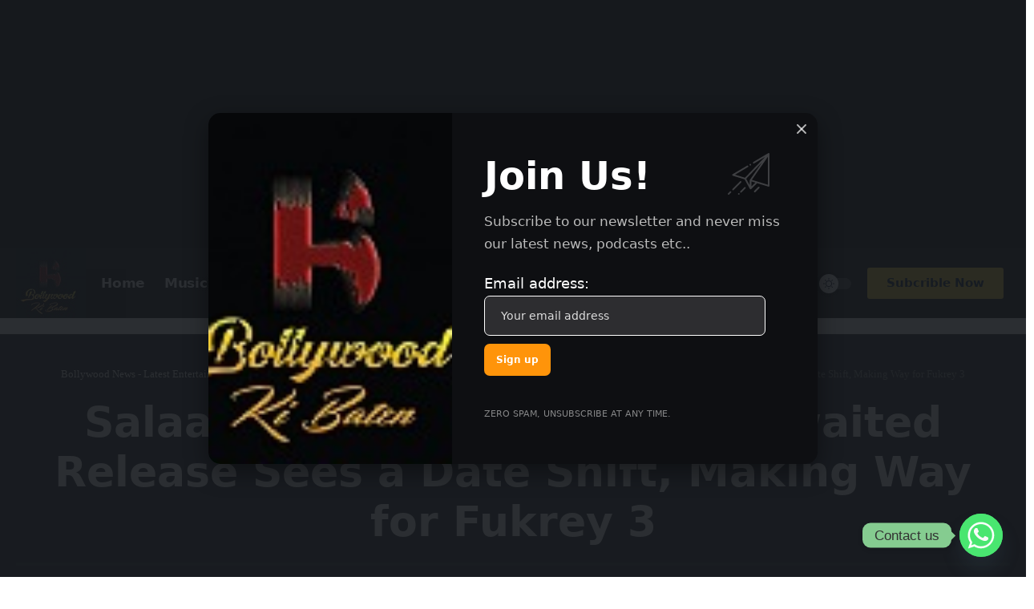

--- FILE ---
content_type: text/html; charset=utf-8
request_url: https://www.google.com/recaptcha/api2/aframe
body_size: 181
content:
<!DOCTYPE HTML><html><head><meta http-equiv="content-type" content="text/html; charset=UTF-8"></head><body><script nonce="8Q-vf_HI4HFtusrYwc4zag">/** Anti-fraud and anti-abuse applications only. See google.com/recaptcha */ try{var clients={'sodar':'https://pagead2.googlesyndication.com/pagead/sodar?'};window.addEventListener("message",function(a){try{if(a.source===window.parent){var b=JSON.parse(a.data);var c=clients[b['id']];if(c){var d=document.createElement('img');d.src=c+b['params']+'&rc='+(localStorage.getItem("rc::a")?sessionStorage.getItem("rc::b"):"");window.document.body.appendChild(d);sessionStorage.setItem("rc::e",parseInt(sessionStorage.getItem("rc::e")||0)+1);localStorage.setItem("rc::h",'1768906797484');}}}catch(b){}});window.parent.postMessage("_grecaptcha_ready", "*");}catch(b){}</script></body></html>

--- FILE ---
content_type: text/css
request_url: https://www.bollywoodkibaten.in/wp-content/uploads/elementor/css/post-38019.css?ver=1768554935
body_size: 733
content:
.elementor-38019 .elementor-element.elementor-element-ac26f8f > .elementor-container > .elementor-column > .elementor-widget-wrap{align-content:center;align-items:center;}.elementor-38019 .elementor-element.elementor-element-ac26f8f:not(.elementor-motion-effects-element-type-background), .elementor-38019 .elementor-element.elementor-element-ac26f8f > .elementor-motion-effects-container > .elementor-motion-effects-layer{background-color:transparent;background-image:radial-gradient(at center center, #000000 0%, #0F0F0F 100%);}[data-theme="dark"] .elementor-38019 .elementor-element.elementor-element-ac26f8f.elementor-section{background-color:transparent;background-image:radial-gradient(at center center, #000000 0%, #000000 100%);}.elementor-38019 .elementor-element.elementor-element-ac26f8f > .elementor-container{max-width:1240px;}.elementor-38019 .elementor-element.elementor-element-ac26f8f .elementor-column-gap-custom .elementor-column > .elementor-element-populated{padding:0px;}.elementor-38019 .elementor-element.elementor-element-ac26f8f > .elementor-background-overlay{opacity:0.5;transition:background 0.3s, border-radius 0.3s, opacity 0.3s;}.elementor-38019 .elementor-element.elementor-element-ac26f8f{transition:background 0.3s, border 0.3s, border-radius 0.3s, box-shadow 0.3s;padding:0px 20px 0px 20px;}.elementor-38019 .elementor-element.elementor-element-22f2855 > .elementor-widget-container{background-color:transparent;background-image:linear-gradient(180deg, #0A0A0A 0%, #000000 100%);}.elementor-38019 .elementor-element.elementor-element-22f2855 .the-logo img{max-width:87px;width:87px;}.sticky-on .elementor-38019 .elementor-element.elementor-element-22f2855 .the-logo img{max-width:0px;width:0px;}.elementor-bc-flex-widget .elementor-38019 .elementor-element.elementor-element-f3c036c.elementor-column .elementor-widget-wrap{align-items:center;}.elementor-38019 .elementor-element.elementor-element-f3c036c.elementor-column.elementor-element[data-element_type="column"] > .elementor-widget-wrap.elementor-element-populated{align-content:center;align-items:center;}.elementor-38019 .elementor-element.elementor-element-f3c036c.elementor-column > .elementor-widget-wrap{justify-content:center;}.elementor-38019 .elementor-element.elementor-element-84afe52{width:var( --container-widget-width, 134.347% );max-width:134.347%;--container-widget-width:134.347%;--container-widget-flex-grow:0;--nav-color:#FFFFFF;--nav-color-10:#FFFFFF1a;--nav-height:80px;--subnav-color:#FFFFFF;--subnav-color-10:#FFFFFF1a;--subnav-color-h:#EEEEEE;}.elementor-38019 .elementor-element.elementor-element-84afe52.elementor-element{--flex-grow:0;--flex-shrink:0;}.elementor-38019 .elementor-element.elementor-element-84afe52 .main-menu-wrap{justify-content:center;}.elementor-38019 .elementor-element.elementor-element-84afe52, .elementor-38019 .elementor-element.elementor-element-84afe52 .mega-dropdown-inner:not(.mega-template-inner){--subnav-bg:#000000;--subnav-bg-from:#000000;--subnav-bg-to:#000000;}.elementor-bc-flex-widget .elementor-38019 .elementor-element.elementor-element-0c416b8.elementor-column .elementor-widget-wrap{align-items:center;}.elementor-38019 .elementor-element.elementor-element-0c416b8.elementor-column.elementor-element[data-element_type="column"] > .elementor-widget-wrap.elementor-element-populated{align-content:center;align-items:center;}.elementor-38019 .elementor-element.elementor-element-0c416b8.elementor-column > .elementor-widget-wrap{justify-content:flex-end;}.elementor-38019 .elementor-element.elementor-element-e27a7d4{width:auto;max-width:auto;--input-fcolor:#FFFFFF;}.elementor-38019 .elementor-element.elementor-element-e27a7d4 i.wnav-icon, .elementor-38019 .elementor-element.elementor-element-e27a7d4 .search-btn > .search-icon-svg{font-size:24px;}.elementor-38019 .elementor-element.elementor-element-e27a7d4 .is-form-layout .search-icon-svg, .elementor-38019 .elementor-element.elementor-element-e27a7d4 .is-form-layout .rb-search-submit{font-size:24px;}.elementor-38019 .elementor-element.elementor-element-e27a7d4 i.wnav-icon, .elementor-38019 .elementor-element.elementor-element-e27a7d4 .header-search-label, .elementor-38019 .elementor-element.elementor-element-e27a7d4 .icon-holder > .search-icon-svg,
					.elementor-38019 .elementor-element.elementor-element-e27a7d4 .is-form-layout .search-form-inner, .elementor-38019 .elementor-element.elementor-element-e27a7d4 .is-form-layout .rb-loader{color:#FFFFFF;}.elementor-38019 .elementor-element.elementor-element-e27a7d4 i.wnav-icon{line-height:80px;}.elementor-38019 .elementor-element.elementor-element-e27a7d4 .icon-holder{min-height:80px;}.elementor-38019 .elementor-element.elementor-element-e27a7d4 .header-dropdown{right:-230px;left:auto;}.elementor-38019 .elementor-element.elementor-element-e27a7d4 .header-dropdown, .elementor-38019 .elementor-element.elementor-element-e27a7d4 .is-form-layout .live-search-response{--subnav-bg:#001839;--subnav-bg-from:#001839;--subnav-bg-to:#001839;}[data-theme="dark"] .elementor-38019 .elementor-element.elementor-element-e27a7d4 .header-dropdown, [data-theme="dark"] .elementor-38019 .elementor-element.elementor-element-e27a7d4 .is-form-layout .live-search-response{--subnav-bg:#0F131C;--subnav-bg-from:#0F131C;--subnav-bg-to:#001839;}.elementor-38019 .elementor-element.elementor-element-aac6ec6{width:auto;max-width:auto;}.elementor-38019 .elementor-element.elementor-element-aac6ec6 > .elementor-widget-container{margin:0px 020px 0px 10px;padding:0px 0px 0px 10px;border-style:solid;border-width:0px 0px 0px 1px;border-color:#888888;}.elementor-38019 .elementor-element.elementor-element-aac6ec6 .dark-mode-slide{transform:scale(100%);-webkit-transform:scale(100%);}body:not([data-theme="dark"]) .elementor-38019 .elementor-element.elementor-element-aac6ec6 .dark-mode-slide{background-color:#88888888;}[data-theme="dark"] .elementor-38019 .elementor-element.elementor-element-aac6ec6 .dark-mode-slide{background-color:#88888888;}.elementor-38019 .elementor-element.elementor-element-3f01ea5 .elementor-button{background-color:#FDE042;font-weight:700;fill:#001839;color:#001839;}.elementor-38019 .elementor-element.elementor-element-3f01ea5 .elementor-button:hover, .elementor-38019 .elementor-element.elementor-element-3f01ea5 .elementor-button:focus{background-color:#FF9C00;color:#FFFFFF;}.elementor-38019 .elementor-element.elementor-element-3f01ea5{width:auto;max-width:auto;}.elementor-38019 .elementor-element.elementor-element-3f01ea5 .elementor-button:hover svg, .elementor-38019 .elementor-element.elementor-element-3f01ea5 .elementor-button:focus svg{fill:#FFFFFF;}.elementor-38019 .elementor-element.elementor-element-16a659d{--display:flex;}[data-theme="dark"] .elementor-38019 .elementor-element.elementor-element-16a659d{background-color:transparent;background-image:linear-gradient(180deg, #000000 0%, #f2295b 100%);}body.elementor-page-38019:not(.elementor-motion-effects-element-type-background), body.elementor-page-38019 > .elementor-motion-effects-container > .elementor-motion-effects-layer{background-color:transparent;background-image:linear-gradient(180deg, #000000 0%, #FFFFFF 100%);}@media(min-width:768px){.elementor-38019 .elementor-element.elementor-element-0cb8589{width:11.032%;}.elementor-38019 .elementor-element.elementor-element-f3c036c{width:64.968%;}.elementor-38019 .elementor-element.elementor-element-0c416b8{width:23.33%;}}

--- FILE ---
content_type: application/javascript; charset=utf-8
request_url: https://fundingchoicesmessages.google.com/f/AGSKWxV_l5dOt7r1IaHShbF3D1hr7HTPtw5jNyeTcmhrsq0C1vOaMJKXRK3cc_edwHQkKi5jXDGJ0Y4gMb0bRc7FZLcBaOi2yQajkAcu1zO6C3Qcm_rGSYyzCc0sitLhS9lvkpsdXCGWu8xuxOs0sddlCGpklF1myITBOLbHiobCuAp1K3bv6ySQeYKQQgqc/_/csp/ads?/adbet-/pilot_ad./mDialogAdModule./adGet.
body_size: -1292
content:
window['69f5151d-5e32-4e65-9272-da6f591764db'] = true;